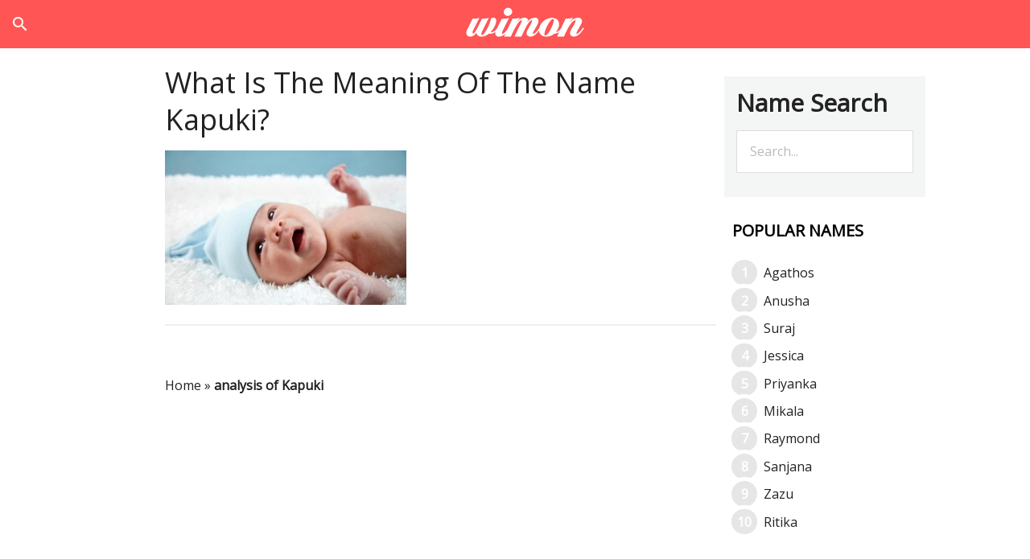

--- FILE ---
content_type: text/html; charset=utf-8
request_url: https://www.google.com/recaptcha/api2/aframe
body_size: 266
content:
<!DOCTYPE HTML><html><head><meta http-equiv="content-type" content="text/html; charset=UTF-8"></head><body><script nonce="nNrs8PA-VMEtYFiiFSNokA">/** Anti-fraud and anti-abuse applications only. See google.com/recaptcha */ try{var clients={'sodar':'https://pagead2.googlesyndication.com/pagead/sodar?'};window.addEventListener("message",function(a){try{if(a.source===window.parent){var b=JSON.parse(a.data);var c=clients[b['id']];if(c){var d=document.createElement('img');d.src=c+b['params']+'&rc='+(localStorage.getItem("rc::a")?sessionStorage.getItem("rc::b"):"");window.document.body.appendChild(d);sessionStorage.setItem("rc::e",parseInt(sessionStorage.getItem("rc::e")||0)+1);localStorage.setItem("rc::h",'1768847756337');}}}catch(b){}});window.parent.postMessage("_grecaptcha_ready", "*");}catch(b){}</script></body></html>

--- FILE ---
content_type: text/css
request_url: https://www.whatisthemeaningofname.com/wp-content/cache/autoptimize/css/autoptimize_77b6a36aa6a360d888e822f9aa9baa8b.css
body_size: 14324
content:
img:is([sizes=auto i],[sizes^="auto," i]){contain-intrinsic-size:3000px 1500px}
article,aside,details,figcaption,figure,footer,header,hgroup,main,nav,section,summary{display:block}audio,canvas,video{display:inline-block}audio:not([controls]){display:none;height:0}[hidden]{display:none}html{font-family:sans-serif;-ms-text-size-adjust:100%;-webkit-text-size-adjust:100%}body{margin:0}a:active,a:hover{outline:0}abbr[title]{border-bottom:1px dotted}b,strong{font-weight:600}dfn{font-style:italic}hr{-moz-box-sizing:content-box;box-sizing:content-box;height:0}mark{background:#ff0;color:#222}code,kbd,pre,samp{font-family:monospace,serif;font-size:1em}pre{white-space:pre-wrap}q{quotes:"\201C" "\201D" "\2018" "\2019"}small{font-size:80%}sub,sup{font-size:75%;line-height:0;position:relative;vertical-align:baseline}sup{top:-.5em}sub{bottom:-.25em}img{border:0}svg:not(:root){overflow:hidden}figure{margin:0}fieldset{border:1px solid silver;margin:0 2px;padding:.35em .625em .75em}legend{border:0;padding:0}button,input,select,textarea{font-family:inherit;font-size:100%;margin:0}button,input{line-height:normal}button,select{text-transform:none}button,html input[type=button],input[type=reset],input[type=submit]{-webkit-appearance:button;cursor:pointer}button[disabled],html input[disabled]{cursor:default}input[type=checkbox],input[type=radio]{box-sizing:border-box;padding:0}input[type=search]{-webkit-appearance:textfield}input[type=search]::-webkit-search-cancel-button,input[type=search]::-webkit-search-decoration{-webkit-appearance:none}button::-moz-focus-inner,input::-moz-focus-inner{border:0;padding:0}textarea{overflow:auto;vertical-align:top}*,input[type=search]{-webkit-box-sizing:border-box;-moz-box-sizing:border-box;box-sizing:border-box}.clearfix:before,.entry-content:before,.entry:before,.featured-content:before,.footer-widgets:before,.nav-primary:before,.nav-secondary:before,.pagination:before,.site-container:before,.site-footer:before,.site-header:before,.site-inner:before,.wrap:before{content:" ";display:table}.clearfix:after,.entry-content:after,.entry:after,.featured-content:after,.footer-widgets:after,.nav-primary:after,.nav-secondary:after,.pagination:after,.site-container:after,.site-footer:after,.site-header:after,.site-inner:after,.wrap:after{clear:both;content:" ";display:table}body{background-color:#fff;color:#222;font-family:'Open Sans',sans-serif;font-size:1em;line-height:1.75em;font-weight:400;position:relative}body.wimon-landing{background-color:#222}.button,a,button,input:focus,input[type=button],input[type=reset],input[type=submit],textarea:focus{-webkit-transition:all .1s ease-in-out;-moz-transition:all .1s ease-in-out;-ms-transition:all .1s ease-in-out;-o-transition:all .1s ease-in-out;transition:all .1s ease-in-out}::-moz-selection{background-color:#222;color:#fff}::selection{background-color:#222;color:#fff}a{background-color:inherit;color:#222;font-weight:400;text-decoration:none}a:hover{color:#e8554e}p{margin:0 0 24px;padding:0}strong{font-weight:700}ol,ul{margin:0;padding:0}blockquote,blockquote:before{color:#888}blockquote{margin:40px}blockquote:before{content:"\201C";display:block;font-size:30px;height:0;left:-20px;position:relative;top:-10px}cite{font-style:normal}h1,h2,h3,h4,h5,h6{color:#000;font-family:'Open Sans',sans-serif;font-weight:700;line-height:1.2;margin:0 0 16px}h1{font-size:36px}h2{font-size:30px}h3{font-size:24px}h4{font-size:20px}h5{font-size:18px}h6{font-size:16px}.wp-caption,embed,iframe,img,object,video{max-width:100%}img{height:auto}.featured-content img,.gallery img{width:auto}input,select,textarea{background-color:#fff;border:1px solid #ddd;color:#222;font-family:'Open Sans',sans-serif;font-size:14px;font-weight:300;padding:16px;width:100%;max-width:750px}input:focus,textarea:focus{border:1px solid #ccc;outline:0}input[type=checkbox],input[type=image],input[type=radio]{width:auto}::-moz-placeholder{color:#222;font-family:'Open Sans',sans-serif;opacity:1}::-webkit-input-placeholder{color:#222;font-family:'Open Sans',sans-serif}.button,.entry-content .button,button,input[type=button],input[type=reset],input[type=submit]{background-color:#222;border:none;color:#fff;cursor:pointer;font-family:'Open Sans',sans-serif;padding:16px 24px;text-transform:uppercase}.button:hover,.entry-content .button:hover,button:hover,input:hover[type=button],input:hover[type=reset],input:hover[type=submit]{color:#fff;background-color:#e8554e}.entry-content .button:hover{color:#fff}.button{display:inline-block}input[type=search]::-webkit-search-cancel-button,input[type=search]::-webkit-search-results-button{display:none}table{border-collapse:collapse;border-spacing:0;line-height:2;margin-bottom:40px;width:100%}tbody{border-bottom:1px solid #ddd}td,th{text-align:left}th{font-weight:700;text-transform:uppercase}td{border-top:1px solid #ddd;padding:6px 0}.site-inner,.wrap{margin:0 auto;max-width:1140px}.site-inner{clear:both;padding-top:20px}.wimon-home .site-inner{padding-bottom:10px}.wimon-landing .site-inner,.wimon-landing .wrap{max-width:800px}.wimon-landing .site-inner{padding-bottom:40px}.content-sidebar-sidebar .content-sidebar-wrap,.sidebar-content-sidebar .content-sidebar-wrap,.sidebar-sidebar-content .content-sidebar-wrap{width:945px}#recent-search-terms .widget-wrap a{color:#222;font-size:15px;font-family:'Open Sans'}.category .site-inner,.wrap,.tag .site-inner,.wrap,.archive .site-inner,.wrap,.error404 .site-inner,.wrap,.search .site-inner,.wrap,.isim-blog .site-inner,.wrap{margin:0 auto;max-width:1020px}.content-sidebar-sidebar .content-sidebar-wrap{float:left}.sidebar-content-sidebar .content-sidebar-wrap,.sidebar-sidebar-content .content-sidebar-wrap{float:right}.content{float:right;width:750px}.wimon-landing .content{background-color:#fff;padding:50px 60px 24px}.content-sidebar .content,.content-sidebar-sidebar .content,.sidebar-content-sidebar .content{float:left}.content-sidebar-sidebar .content,.sidebar-content-sidebar .content,.sidebar-sidebar-content .content{width:685px}.full-width-content .content{width:100%}.sidebar-primary{float:right;width:250px}.sidebar-content .sidebar-primary,.sidebar-sidebar-content .sidebar-primary{float:left}.sidebar-secondary{float:left;width:180px}.content-sidebar-sidebar .sidebar-secondary{float:right}.five-sixths,.four-sixths,.one-fourth,.one-half,.one-sixth,.one-third,.three-fourths,.three-sixths,.two-fourths,.two-sixths,.two-thirds{float:left;margin-left:2.564102564102564%}.one-half,.three-sixths,.two-fourths{width:48.717948717948715%}.one-third,.two-sixths{width:31.623931623931625%}.four-sixths,.two-thirds{width:65.81196581196582%}.one-fourth{width:23.076923076923077%}.three-fourths{width:74.35897435897436%}.one-sixth{width:14.52991452991453%}.five-sixths{width:82.90598290598291%}.first{clear:both;margin-left:0}.avatar{float:left}.alignleft .avatar{margin-right:24px}.alignright .avatar{margin-left:24px}.author-box .avatar{height:70px;margin-right:30px;width:70px}.comment .avatar{height:50px;margin:0 16px 24px 0;width:50px}.aligncenter,img.centered{display:block;margin:0 auto 24px}img.alignnone{margin-bottom:12px}.alignleft{float:left;text-align:left}.alignright{float:right;text-align:right}a.alignleft,a.alignright{max-width:100%}.wp-caption.alignleft,a.alignleft,img.alignleft{margin:0 24px 24px 0}.wp-caption.alignright,a.alignright,img.alignright{margin:0 0 24px 24px}.entry-content .wp-caption-text{font-size:14px;font-weight:700;margin:0;text-align:center}.widget_calendar table{width:100%}.widget_calendar td,.widget_calendar th{text-align:center}.breadcrumb{margin-bottom:10px}.archive-description,.author-box{margin-bottom:50px;padding:40px;background-color:#fffacd}.archive-description p:last-child,.author-box p:last-child,.search-results .archive-description h1{margin-bottom:0}.author-box-title{color:#222;font-family:PT Sans,sans-serif;font-size:16px;margin-bottom:4px}.author-box p{margin-bottom:0}.search-form{overflow:hidden}.entry-content .search-form{width:50%}.site-header .search-form{float:right;margin-top:24px}.footer-widgets .search-form input{border:none}.genesis-nav-menu .search-form input{background-color:#222;border:1px solid #222;color:#fff;text-transform:uppercase;width:180px}.genesis-nav-menu .search-form::-moz-placeholder{color:#fff}.genesis-nav-menu .search-form::-webkit-input-placeholder{color:#fff}.genesis-nav-menu .search-form input:focus{border:1px solid #fff}.search-form input[type=submit]{border:0;clip:rect(0,0,0,0);height:1px;margin:-1px;padding:0;position:absolute;width:1px}.entry-title{font-size:36px;line-height:1.3;margin:0;font-weight:900}.entry-title a,.sidebar .widget-title a{color:#222;font-weight:500}.entry-title a:hover{color:#e8554e}.widget-title{clear:both;font-size:21 px;color:#ad2525;text-transform:uppercase}.wimon-home .content .widget-title,.sidebar .widget-title{color:#fff;padding:10px}.sidebar .enews .widget-title{background:0 0;padding:0}.footer-widgets .widget-title{color:#fff}.archive-title{font-size:20px;margin-bottom:24px}.widget,.widget li{word-wrap:break-word}.widget li{list-style-type:none}.widget li li{border:none;margin:0 0 0 30px;padding-bottom:0}.widget ul>li:last-child{margin-bottom:0}.widget .genesis-nav-menu li li{margin:0;padding:0}.featured-content{clear:both;overflow:hidden}.home-middle .featured-content a,.home-top .featured-content a{position:relative}.featured-content .entry{margin-bottom:30px}.content .home-middle .featured-content .entry,.content .home-top .featured-content .entry{border:none;float:left;max-width:100%}.home-middle .featured-content .entry{width:360px}.content .home-bottom .featured-content .entry,.sidebar .featured-content .entry{border-bottom:2px solid #eee}.sidebar .featured-content .entry:last-child{border-bottom:none}.home-middle .featured-content .entry-content p:last-child,.home-top .featured-content .entry-content p:last-child,.sidebar .featured-content .entry:last-child{margin-bottom:0}.home-middle .featured-content .entry:nth-of-type(2n+1){clear:left;margin-right:30px}.featured-content .entry-title{border:none;font-size:24px;line-height:1.2}.sidebar .featured-content .entry-title{font-size:20px}.featured-content .entry-title a{border:none}.featured-content a.alignnone{display:inline-block;margin-bottom:20px;max-width:100%}.featured-content .entry-header .entry-meta{margin-bottom:10px}.js .content .home-middle a .entry-time,.js .content .home-top a .entry-time{background-color:#e8554e;bottom:24px;color:#fff;font-size:14px;font-weight:300;padding:5px 10px;position:absolute;right:0}.js .home-middle a.alignleft,.js .home-top a.alignleft{margin:0 24px 24px 0}.js .home-middle a.alignright,.js .home-top a.alignright{margin:0 0 24px 24px}.js .home-middle a.alignleft img,.js .home-middle a.alignright img,.js .home-top a.alignleft img,.js .home-top a.alignright img{margin:0}.home-middle a.more-link,.home-top a.more-link{background-color:#eee;clear:both;color:#222;display:block;font-size:14px;margin-top:20px;padding:8px 10px;text-align:center}.home-middle a.more-link:hover,.home-top a.more-link:hover{background-color:#e8554e;color:#fff}.featured-content ul{clear:both;margin-bottom:30px}.featured-content li{list-style-type:none}.enews-widget{background-color:#222;color:#aaa;padding:40px}.enews form+p{margin-top:24px}.enews-widget .widget-title{color:#fff}.enews-widget input{margin-bottom:16px}.enews-widget input:focus{border:1px solid #ddd}.enews-widget input[type=submit]{background-color:#e8554e;color:#fff;margin:0;width:100%}.enews-widget input:hover[type=submit]{background-color:#fff;color:#222}.latest-tweets ul li{margin-bottom:16px}div.gform_wrapper .ginput_complex label,div.gform_wrapper input[type=email],div.gform_wrapper input[type=text],div.gform_wrapper textarea{font-size:16px;padding:16px}div.gform_wrapper .ginput_complex label{padding:0}div.gform_wrapper form li,div.gform_wrapper li{margin:16px 0 0}div.gform_wrapper .gform_footer input[type=submit]{font-size:14px}img#wpstats{display:none}.sidebar .simple-social-icons ul li{margin:0 2px 4px!important}.primary-nav .site-header{padding-top:0;background-color:#f55}.header-image .title-area{padding:0}.site-title{font-family:'Open Sans',sans-serif;margin-bottom:0}.site-title a,.site-title a:hover{color:#222}.site-description{display:block;height:0;margin-bottom:0;text-indent:-9999px}.header-full-width .site-title,.header-full-width .title-area{width:100%}.header-image .site-description,.header-image .site-title a{display:block;height:0;margin-bottom:0;text-indent:-9999px}.header-image .site-header .wrap{padding:0;text-align:center}.header-image .site-title a{display:block;min-height:50px;text-indent:-9999px;width:100%;margin:5px 0;position:relative;z-index:999}.site-header .widget-area{float:right;text-align:right;width:728px}.header-image .site-header .title-area{width:175px}.header-image .site-header .title-area,.header-image .site-header .widget-area{padding:0;display:inline-block}.site-header .widget-area p{margin-bottom:0}.genesis-nav-menu{clear:both;color:#222;font-family:'Open Sans',sans-serif;font-size:14px;font-weight:400;line-height:1;text-transform:uppercase;width:100%;text-align:center}.genesis-nav-menu .menu-item{display:inline-block;text-align:left}.genesis-nav-menu a{border:none;color:#222;display:block;padding:10px 20px;position:relative}.genesis-nav-menu .current-menu-item>a,.genesis-nav-menu .sub-menu .current-menu-item>a:hover,.genesis-nav-menu a:hover{color:navy}.genesis-nav-menu .sub-menu{left:-9999px;opacity:0;position:absolute;-webkit-transition:opacity .4s ease-in-out;-moz-transition:opacity .4s ease-in-out;-ms-transition:opacity .4s ease-in-out;-o-transition:opacity .4s ease-in-out;transition:opacity .4s ease-in-out;width:190px;z-index:99}.genesis-nav-menu .sub-menu a{background-color:#fff;border:1px solid #222;border-top:none;font-size:12px;padding:20px;position:relative;text-transform:none;width:190px}.genesis-nav-menu .sub-menu .sub-menu{margin:-53px 0 0 189px}.genesis-nav-menu .menu-item:hover{position:static}.genesis-nav-menu .menu-item:hover>.sub-menu{left:auto;opacity:1}.genesis-nav-menu>.first>a{padding-left:0}.genesis-nav-menu>.last>a{padding-right:0}.genesis-nav-menu>.right{color:#fff;display:inline-block;float:right;list-style-type:none;padding:25px 0;text-transform:uppercase}.genesis-nav-menu>.right>a{display:inline;padding:0}.genesis-nav-menu>.rss>a{margin-left:48px}.genesis-nav-menu>.search{padding:7px 0 0}.site-header .sub-menu{border-top:1px solid #222}.site-header .sub-menu .sub-menu{margin-top:-54px}.nav-primary{background-color:#ad2525;width:100%;z-index:999}.admin-bar .nav-primary{top:32px}.nav-primary a{color:#fff}.nav-primary .genesis-nav-menu .current-menu-item>a,.nav-primary .sub-menu a:hover,.nav-primary a:hover{color:#e8554e}.nav-primary .genesis-nav-menu .sub-menu a{background-color:#ad2525;border:1px solid #fff;border-top:none}.nav-secondary .wrap{border-bottom:1px solid #222}#responsive-menu-icon{cursor:pointer;display:none;padding:10px 0}#responsive-menu-icon:before{-webkit-font-smoothing:antialiased;color:#fff;content:"\e00e";font-family:Icon;font-size:16px;font-style:normal;font-variant:normal;font-weight:400;line-height:1;margin:0 auto;speak:none;text-align:center;text-transform:none}.entry{margin-bottom:60px}.archive .content .entry,.home .content .entry,.page-template-page_blog-php .content .entry{border-bottom:2px solid #eee}.page .site-inner{max-width:1000px}.entry-content a{color:#e8554e}.entry-content a:hover{color:#222}.entry-content .attachment a,.entry-content .gallery a{border:none}.entry-content ol,.entry-content p,.entry-content ul,.quote-caption{margin-bottom:15px}.entry-content ol,.entry-content ul{margin-left:10px}.entry-content ol>li{list-style-type:decimal}.entry-content ol ol,.entry-content ul ul{margin-bottom:0}.entry-meta{font-size:14px}.entry-header .entry-meta{margin-bottom:0}.entry-comments-link:before{content:"\2014";margin:0 6px 0 2px}.entry-categories,.entry-tags{display:block}.after-entry{border-bottom:1px solid #222;border-top:2px solid #222;margin-top:40px;padding:30px 0}.after-entry p:last-child{margin-bottom:0}.after-entry .widget{margin-bottom:30px}.after-entry .widget:last-child{margin-bottom:0}.archive-pagination,.entry-pagination{font-size:14px;margin:40px 0}.archive-pagination li{display:inline}.archive-pagination li a{background-color:#222;color:#fff;cursor:pointer;display:inline-block;padding:8px 12px}.archive-pagination li a:hover,.archive-pagination li.active a{background-color:#e8554e}.entry-pagination a{border-bottom:1px solid #ddd}.comment-respond,.entry-comments,.entry-pings{background-color:#fff;margin-bottom:50px}.comment-content{clear:both;word-break:break-word}.entry-comments .comment-author{margin-bottom:0}.comment-respond input[type=email],.comment-respond input[type=text],.comment-respond input[type=url]{width:50%}.comment-respond label{display:block;margin-right:12px}.comment-list li,.ping-list li{list-style-type:none}.comment-list li{margin-top:24px;padding:32px}.comment-list li li{margin-right:-32px}li.comment{background-color:#f5f5f5;border:2px solid #fff;border-right:none}.entry-pings .reply{display:none}.form-allowed-tags{background-color:#f5f5f5;font-size:14px;padding:24px}.sidebar p:last-child,.sidebar ul>li:last-child{margin-bottom:0}.sidebar .featured-content p:last-child{margin-bottom:24px}.sidebar li{margin-bottom:6px}.sidebar .tagcloud a,.sidebar .tagcloud a:visited{background-color:#eee;color:#222;cursor:pointer;display:inline-block;margin:0 5px 5px 0;padding:5px 10px}.sidebar .tagcloud a:hover{background-color:#e8554e;color:#fff}.footer-widgets{background-color:#ad2525;color:#fff;clear:both;font-size:14px;padding:10px 0}.footer-widgets-1,.footer-widgets-2,.footer-widgets-3{width:360px}.footer-widgets-1{margin-right:30px}.footer-widgets-1,.footer-widgets-2{float:left}.footer-widgets-3{float:right}.footer-widgets a{color:#fff;font-weight:300}.footer-widgets a:hover{color:#ccc}.footer-widgets p:last-child{margin-bottom:0}.footer-widgets .widget{margin-bottom:40px}.footer-widgets li{margin-bottom:20px}.footer-widgets .enews-widget{padding:0}.footer-widgets .button,.footer-widgets button,.footer-widgets input[type=button],.footer-widgets input[type=reset],.footer-widgets input[type=submit]{background-color:#eee;color:#222}.footer-widgets .button:hover,.footer-widgets button:hover,.footer-widgets input[type=button]:hover,.footer-widgets input[type=reset]:hover,.footer-widgets input[type=submit]:hover{background-color:#fff;color:#222}.site-footer{background-color:#ad2525;font-family:'Open Sans',sans-serif;font-size:14px;text-align:center}.site-footer,.site-footer a{color:#fff}.site-footer a:hover{color:#fff}.site-footer p{margin-bottom:0}.wimon-blue .home-middle a.more-link,.wimon-blue .home-top a.more-link,.wimon-blue .site-title a:hover,.wimon-blue a.more-link:hover,.wimon-green .home-middle a.more-link,.wimon-green .home-top a.more-link,.wimon-green .site-title a:hover,.wimon-green a.more-link:hover,.wimon-orange .home-middle a.more-link,.wimon-orange .home-top a.more-link,.wimon-orange .site-title a:hover,.wimon-orange a.more-link:hover{color:#222}.wimon-blue .archive-pagination li a:hover,.wimon-blue .footer-widgets a:hover,.wimon-blue .home-middle a.more-link:hover,.wimon-blue .home-top a.more-link:hover,.wimon-blue .site-footer a:hover,.wimon-green .archive-pagination li a:hover,.wimon-green .footer-widgets a:hover,.wimon-green .home-middle a.more-link:hover,.wimon-green .home-top a.more-link:hover,.wimon-green .site-footer a:hover,.wimon-orange .archive-pagination li a:hover,.wimon-orange .footer-widgets a:hover,.wimon-orange .home-middle a.more-link:hover,.wimon-orange .home-top a.more-link:hover,.wimon-orange .site-footer a:hover{color:#fff}.wimon-blue .enews-widget input:hover[type=submit],.wimon-green .enews-widget input:hover[type=submit],.wimon-orange .enews-widget input:hover[type=submit]{background-color:#fff}.wimon-blue .footer-widgets a:hover,.wimon-green .footer-widgets a:hover,.wimon-orange .footer-widgets a:hover{color:#ccc}.wimon-blue .entry-content a,.wimon-blue .entry-title a:hover,.wimon-blue .genesis-nav-menu .current-menu-item>a,.wimon-blue .genesis-nav-menu .sub-menu .current-menu-item>a:hover,.wimon-blue .genesis-nav-menu a:hover,.wimon-blue .nav-primary .genesis-nav-menu .current-menu-item>a,.wimon-blue .nav-primary .sub-menu a:hover,.wimon-blue .nav-primary a:hover,.wimon-blue a:hover{color:#deb887}.js.wimon-blue .content .home-middle a .entry-time,.js.wimon-blue .content .home-top a .entry-time,.wimon-blue .archive-pagination li a:hover,.wimon-blue .archive-pagination li.active a,.wimon-blue .button:hover,.wimon-blue .enews-widget input[type=submit],.wimon-blue .entry-content .button:hover,.wimon-blue .home-middle a.more-link:hover,.wimon-blue .home-top a.more-link:hover,.wimon-blue .sidebar .tagcloud a:hover,.wimon-blue button:hover,.wimon-blue input:hover[type=button],.wimon-blue input:hover[type=reset],.wimon-blue input:hover[type=submit]{background-color:#f55}.wimon-blue .button:hover{color:#fff}.wimon-green .entry-content a,.wimon-green .entry-title a:hover,.wimon-green .genesis-nav-menu .current-menu-item>a,.wimon-green .genesis-nav-menu .sub-menu .current-menu-item>a:hover,.wimon-green .genesis-nav-menu a:hover,.wimon-green .nav-primary .genesis-nav-menu .current-menu-item>a,.wimon-green .nav-primary .sub-menu a:hover,.wimon-green .nav-primary a:hover,.wimon-green a:hover{color:#3fbd85}.js.wimon-green .content .home-middle a .entry-time,.js.wimon-green .content .home-top a .entry-time,.wimon-green .archive-pagination li a:hover,.wimon-green .archive-pagination li.active a,.wimon-green .button:hover,.wimon-green .enews-widget input[type=submit],.wimon-green .entry-content .button:hover,.wimon-green .home-middle a.more-link:hover,.wimon-green .home-top a.more-link:hover,.wimon-green .sidebar .tagcloud a:hover,.wimon-green button:hover,.wimon-green input:hover[type=button],.wimon-green input:hover[type=reset],.wimon-green input:hover[type=submit]{background-color:#3fbd85}.wimon-green .button:hover{color:#fff}.wimon-orange .entry-content a,.wimon-orange .entry-title a:hover,.wimon-orange .genesis-nav-menu .current-menu-item>a,.wimon-orange .genesis-nav-menu .sub-menu .current-menu-item>a:hover,.wimon-orange .genesis-nav-menu a:hover,.wimon-orange .nav-primary .genesis-nav-menu .current-menu-item>a,.wimon-orange .nav-primary .sub-menu a:hover,.wimon-orange .nav-primary a:hover,.wimon-orange a:hover{color:#f2a561}.js.wimon-orange .content .home-middle a .entry-time,.js.wimon-orange .content .home-top a .entry-time,.wimon-orange .archive-pagination li a:hover,.wimon-orange .archive-pagination li.active a,.wimon-orange .button:hover,.wimon-orange .enews-widget input[type=submit],.wimon-orange .entry-content .button:hover,.wimon-orange .home-middle a.more-link:hover,.wimon-orange .home-top a.more-link:hover,.wimon-orange .sidebar .tagcloud a:hover,.wimon-orange button:hover,.wimon-orange input:hover[type=button],.wimon-orange input:hover[type=reset],.wimon-orange input:hover[type=submit]{background-color:#f2a561}.wimon-orange .button:hover{color:#fff}#kader_sayisi_tablo{font-family:"Lucida Sans Unicode","Lucida Grande",Sans-Serif;font-size:12px;width:480px;text-align:left;border-collapse:collapse;margin:20px}#kader_sayisi_tablo th{font-size:14px;font-weight:400;color:#039;padding:12px 15px}#kader_sayisi_tablo td{color:#669;border-top:1px solid #e8edff;padding:10px 15px}.oce-first{background:#d0dafd;border-right:10px solid transparent;border-left:10px solid transparent}#kader_sayisi_tablo tr:hover td{color:#339;background:#eff2ff}p.arapca,p.cince{background-color:#fffacd;font-size:30px;color:#d2691e;padding:15px}.site-title{line-height:55px;font-size:38px}.site-title a,.site-title a:hover{font-weight:400}.title-area{padding-top:0}.genesis-nav-menu a{font-weight:700}.entry-content h1,h2,h3,h4,h5,h6{color:#222;font-family:'Open Sans',sans-serif;font-weight:700;line-height:1.2}.entry-content .headline2{color:#000;padding:5px 0;position:relative;font-size:28px;clear:both;margin-top:20px;border-left:6px solid #f55;padding-left:10px}#toc_container .toc_title a{color:wheat;font-size:13px}span.toc_toggle{float:right;margin-left:15px}.arama_ust .headline2:after{border-top-color:#fffacd;border-right-color:transparent;bottom:-13px;left:26px}.site-header .wrap{padding:20px 0 10px}.entry-content .toc_list{font-size:15px}.entry-content .toc_title{margin-bottom:5px;background-color:#f55;color:#fff;padding:3px 0 3px 10px}.toc_list li{float:left;width:50%;padding:3px 0}ul.toc_list li a{color:#222 !important}.entry-content ul>li{list-style-type:none}.toc_title i.material-icons{padding-right:15px;top:6px;position:relative}#toc_container{display:block;margin-bottom:15px;overflow:hidden;padding:0;clear:both;font-family:'Open Sans'}.ui-autocomplete{z-index:30!important}.entry-content .arama .search-form{width:90%}.arama_ust{margin:15px 0;background-color:#f4f5f5;padding:15px}.arama{margin-bottom:15px}.arama input{background-color:#fff;border:1px solid #ddd;color:#222;font-family:'Open Sans',sans-serif;font-size:14px;font-weight:300;padding:16px;width:100%}.isim_anlami{background:#fffacd;padding:15px 10px;border-radius:5px;border:1px solid #eee}.isim_anlami i.material-icons{position:relative;top:3px;margin-right:5px;float:left}.isim_anlami strong{display:block}.anasayfa_arama{width:555px;text-align:center;margin:0 auto;border:1px solid #fff;background-color:#fff;padding-left:5px}.anasayfa_arama input.ui-autocomplete-input{position:relative;padding:10px;background-color:transparent;border:none;width:515px;font-size:16px;font-family:'Open Sans';color:#bbb;padding-left:5px !important}.footer-widgets li:after{content:' / '}.widget ul>li:last-child:after{content:''}*::-webkit-input-placeholder{font-size:16px;font-family:'Open Sans';color:#bbb}*:-moz-placeholder{font-size:16px;font-family:'Open Sans';color:#bbb}*::-moz-placeholder{font-size:16px;font-family:'Open Sans';color:#bbb}*:-ms-input-placeholder{font-size:16px;font-family:'Open Sans';color:#bbb}.anasayfa_arama:before{content:'\E8B6';font-family:'Material Icons';color:#bbb;top:8px;position:relative;font-size:28px}.anasayfa_arama .search-form{width:90%;display:inline-block}.anasayfa_ust{background-color:#844e28;width:100%;text-align:center;padding:30px 10px;background-image:url(https://www.whatisthemeaningofname.com/wp-content/themes/wimon/images/isim-arkaplan.jpg)}.anasayfa_orta{width:100%;text-align:center}.widget-wrap ol.most-commented{margin-left:25px}.anasayfa_harfler{margin:25px auto;width:750px;border-bottom:5px solid #eee;padding-bottom:20px}.anasayfa_harfler a{font-size:18px;font-weight:300;padding-left:10px}.anasayfa_orta h1,.anasayfa_orta h2{font-weight:300}.hosgeldiniz{margin:25px auto;width:750px;border-bottom:5px solid #eee}.hosgeldiniz div{width:32%;display:inline-block;text-align:initial;min-height:230px}.hosgeldiniz ol{text-align:initial}.hosgeldiniz ol li{width:40%;float:left;list-style-position:inside}.hosgeldiniz h2{color:#000;font-size:21px}.hosgeldiniz ol{list-style-type:none;margin:0;padding:0}.hosgeldiniz li{font:200 20px/1.5 'Open Sans',Verdana,sans-serif}.hosgeldiniz li:last-child{border:none}.hosgeldiniz li a{text-decoration:none;color:#000;-webkit-transition:font-size .3s ease,background-color .3s ease;-moz-transition:font-size .3s ease,background-color .3s ease;-o-transition:font-size .3s ease,background-color .3s ease;-ms-transition:font-size .3s ease,background-color .3s ease;transition:font-size .3s ease,background-color .3s ease;display:block}.hosgeldiniz li a:hover{font-size:30px;color:#f55}.populer_isimler{min-height:250px;float:left}.rastgele_isimler{float:right}.widget-wrap ol.most-commented{counter-reset:li;list-style:none;*list-style:decimal;font:16px 'Open Sans','lucida sans';padding:0;margin-bottom:4em}.textwidget .most-commented ol ol{margin:0 0 0 2em}.textwidget .most-commented a{position:relative;display:block;padding:.2em .4em .2em 1.5em;background:#fff;color:#222;text-decoration:none;-moz-border-radius:.3em;-webkit-border-radius:.3em;border-radius:.3em}.textwidget .most-commented a:hover{background:#e6e6e6;text-decoration:none}.textwidget .most-commented a:before{content:counter(li);counter-increment:li;position:absolute;left:-1.3em;top:50%;margin-top:-1.3em;background:#e6e6e6;height:2em;width:2em;line-height:2em;border:.3em solid #fff;text-align:center;font-weight:700;-moz-border-radius:2em;-webkit-border-radius:2em;border-radius:2em;color:#fff}.gez_butonlari{margin:0 auto;clear:both;display:inline-table}a.gez_butonlari-erkek{margin-right:25px}a.gez_butonlari-kadin{margin-right:25px}.gez_butonlari a{float:left;font-size:18px;font-weight:700px}.gez_butonlari a span{display:inline-block;color:#fff;font-size:61px;line-height:61px;background-color:#f55;width:70px;height:70px;font-weight:900;border-radius:50%;transition:background-color .3s}.gez_butonlari a span:hover{background-color:#ad2525}.gez_butonlari a:hover{color:#222}.gez_butonlari a div{margin-top:5px;color:#fff}.anasayfa_ust .veya:after,.anasayfa_ust .veya:before{content:'';width:40%;display:inline-block;background-color:#fff;height:1px;vertical-align:middle}#cinsiyete_gore h2{margin-bottom:20px}.veya{width:400px;text-align:center;color:#fff;margin:15px auto;font-size:21px;font-weight:300;font-family:'Open Sans'}.veya span{padding:0 10px}.anasayfa_ust h2{font-size:1.8em;font-weight:300;color:#fff}.anasayfa_logo{margin-bottom:25px;width:100%}.header_reklam{margin-left:210px;margin-bottom:15px}.wimon-home .content .widget-title,.sidebar .widget-title{color:#000}.reklam_yazi_sol{float:left;margin:0 15px 15px 0}.isim_bilgileri p{margin-bottom:5px}.bilgiler{color:#000;font-weight:600;font-size:21px;font-family:'Open Sans';margin-bottom:5px;display:block}.sidebar .widget{margin-bottom:20px}.entry-header{margin-bottom:15px}.icerik_kelimeler{clear:both;margin:10px 0}.fb_resmi{width:100%;height:315px;margin:10px 0 15px}.loading{width:100%;height:315px;background:#fff url(https://www.ismininanlaminedirx.com/wp-content/themes/wimon/images/loading.gif) center center no-repeat}.buyuk_link{font-size:18px;background-color:#fffacd;padding:10px;width:100%;font-weight:600;text-decoration:underline;display:block;text-align:center}.sc-btn{display:inline-block;position:relative;margin:0 .25em .5em 0;padding:0;color:#fff!important;font-family:"Helvetica Neue",Helvetica,sans-serif;font-size:14px;font-weight:400;line-height:1em;text-decoration:none;text-shadow:rgba(0,0,0,.3) 0 -.1em 0;border:0;border-radius:.4em;-webkit-border-radius:.4em;-moz-border-radius:.4em;-ms-border-radius:.4em;-o-border-radius:.4em;background-color:#1a1a1a;background-image:-webkit-linear-gradient(top,#595959,#1a1a1a 100%);background-image:-moz-linear-gradient(top,#595959,#1a1a1a);background-image:-ms-linear-gradient(top,#595959,#1a1a1a);background-image:-o-linear-gradient(top,#595959,#1a1a1a);background-image:linear-gradient(top,#595959,#1a1a1a);box-shadow:inset rgba(0,0,0,.1) 0 -.15em 0,inset rgba(255,255,255,.2) 0 .15em 0,rgba(0,0,0,.3) 0 .1em .3em;text-align:center;background-repeat:no-repeat;-webkit-transition:background-position .1s ease-in-out;-webkit-appearance:none;cursor:pointer;overflow:hidden}.sc-btn:hover{color:#fff}.sc-btn:active{box-shadow:rgba(255,255,255,.2) 0 .1em 0,inset rgba(0,0,0,.3) 0 .25em 1em}.sc-icon,.sc-text{display:block;float:left}.sc-icon{margin:0 -.4em 0 0;padding:.6em .8em .5em;border-right:rgba(255,255,255,.1) .1em solid;box-shadow:inset rgba(0,0,0,.1) -.1em 0 0}.sc-text{padding:.95em 1em .85em;font-size:1.15em;text-align:center}svg{width:1.8em;height:1.8em;fill:#fff}.sc-block{display:block}.sc--big{font-size:24px}.sc--small{font-size:12px}.sc--tiny{font-size:9px}.sc--tiny .sc-text{padding:.85em .75em .5em;text-shadow:rgba(0,0,0,.3) 0 -1px 0}.sc--tiny .sc-icon{padding:.5em .75em;border-right:rgba(255,255,255,.1) 1px solid;box-shadow:inset rgba(0,0,0,.1) -1px 0 0}.sc--short .sc-icon{padding:.4em .9em .35em}.sc--short .sc-text{padding:.75em 1em}.sc--tall{font-size:1.15em}.sc--tall .sc-icon{padding:1em .9em .85em}.sc--tall .sc-text{padding:1.25em 1em 1em}.sc--round{border-radius:5em;-webkit-border-radius:5em;-moz-border-radius:5em;-ms-border-radius:5em;-o-border-radius:5em}.sc--round .sc-icon{padding:.7em .8em .5em 1em}.sc--flat{box-shadow:none;background-image:none!important}.sc--flat .sc-icon{border-color:transparent}.sc--flat:active{box-shadow:inset rgba(0,0,0,.3) 0 .15em .25em}.sc--shine{box-shadow:inset rgba(0,0,0,.1) 0 -.15em 0,inset rgba(255,255,255,.1) 0 .15em 0,rgba(0,0,0,.3) 0 .1em .3em,inset rgba(255,255,255,.15) 0 2.5em 0 -1em}.sc--shine:active{box-shadow:rgba(255,255,255,.2) 0 .1em 0,inset rgba(0,0,0,.3) 0 .25em 1em,inset rgba(255,255,255,.1) 0 2.5em 0 -1em}.sc--shine:after,.sc--shine:before{content:"";display:block;position:absolute;width:100%;height:.1em}.sc--shine:before{top:0;background-image:-webkit-linear-gradient(left,rgba(255,255,255,0) 0,rgba(255,255,255,.3) 20%,rgba(255,255,255,0) 100%);background-image:-moz-linear-gradient(left,rgba(255,255,255,0) 0,rgba(255,255,255,.3) 20%,rgba(255,255,255,0) 100%);background-image:-o-linear-gradient(left,rgba(255,255,255,0) 0,rgba(255,255,255,.3) 20%,rgba(255,255,255,0) 100%);background-image:-ms-linear-gradient(left,rgba(255,255,255,0) 0,rgba(255,255,255,.3) 20%,rgba(255,255,255,0) 100%);background-image:linear-gradient(left,rgba(255,255,255,0) 0,rgba(255,255,255,.3) 20%,rgba(255,255,255,0) 100%)}.sc--shine:after{bottom:.05em;background-image:-webkit-linear-gradient(left,rgba(255,255,255,0) 0,rgba(255,255,255,.1) 80%,rgba(255,255,255,0) 100%);background-image:-moz-linear-gradient(left,rgba(255,255,255,0) 0,rgba(255,255,255,.1) 80%,rgba(255,255,255,0) 100%);background-image:-o-linear-gradient(left,rgba(255,255,255,0) 0,rgba(255,255,255,.1) 80%,rgba(255,255,255,0) 100%);background-image:-ms-linear-gradient(left,rgba(255,255,255,0) 0,rgba(255,255,255,.1) 80%,rgba(255,255,255,0) 100%);background-image:linear-gradient(left,rgba(255,255,255,0) 0,rgba(255,255,255,.1) 80%,rgba(255,255,255,0) 100%)}.sc--shine:active:after,.sc--shine:active:before{opacity:.5}.sc--default{color:#222;text-shadow:rgba(255,255,255,.4) 0 .1em 0;background-color:#ebebeb;background-image:-webkit-linear-gradient(top,#fff,#ebebeb 100%);background-image:-moz-linear-gradient(top,#fff,#ebebeb);background-image:-ms-linear-gradient(top,#fff,#ebebeb);background-image:-o-linear-gradient(top,#fff,#ebebeb);background-image:linear-gradient(top,#fff,#ebebeb)}.sc--default svg{fill:#222}.sc--default:hover{color:#222;background-image:-webkit-linear-gradient(top,#fff,#d2d2d2 90%);background-image:-moz-linear-gradient(top,#fff,#d2d2d2);background-image:-ms-linear-gradient(top,#fff,#d2d2d2);background-image:-o-linear-gradient(top,#fff,#d2d2d2);background-image:linear-gradient(top,#fff,#d2d2d2);background-color:#fdfdfd}.sc--default:active{background-color:#dfdfdf;background-image:-webkit-linear-gradient(top,#fff,#dfdfdf 100%);background-image:-moz-linear-gradient(top,#fff,#dfdfdf);background-image:-ms-linear-gradient(top,#fff,#dfdfdf);background-image:-o-linear-gradient(top,#fff,#dfdfdf);background-image:linear-gradient(top,#fff,#dfdfdf)}.sc--facebook{background-color:#33477a;background-image:-webkit-linear-gradient(top,#5975ba,#33477a 100%);background-image:-moz-linear-gradient(top,#5975ba,#33477a);background-image:-ms-linear-gradient(top,#5975ba,#33477a);background-image:-o-linear-gradient(top,#5975ba,#33477a);background-image:linear-gradient(top,#5975ba,#33477a)}.sc--facebook:hover{background-image:-webkit-linear-gradient(top,#6b84c1,#304373 90%);background-image:-moz-linear-gradient(top,#6b84c1,#304373);background-image:-ms-linear-gradient(top,#6b84c1,#304373);background-image:-o-linear-gradient(top,#6b84c1,#304373);background-image:linear-gradient(top,#6b84c1,#304373);background-color:#4560a5}.sc--facebook:active{background-color:#33477a;background-image:-webkit-linear-gradient(top,#4a66b0,#33477a 100%);background-image:-moz-linear-gradient(top,#4a66b0,#33477a);background-image:-ms-linear-gradient(top,#4a66b0,#33477a);background-image:-o-linear-gradient(top,#4a66b0,#33477a);background-image:linear-gradient(top,#4a66b0,#33477a)}.sc--twitter{background-color:#108ac1;background-image:-webkit-linear-gradient(top,#47bbf0,#108ac1 100%);background-image:-moz-linear-gradient(top,#47bbf0,#108ac1);background-image:-ms-linear-gradient(top,#47bbf0,#108ac1);background-image:-o-linear-gradient(top,#47bbf0,#108ac1);background-image:linear-gradient(top,#47bbf0,#108ac1)}.sc--twitter:hover{background-image:-webkit-linear-gradient(top,#76cdf4,#0f83b8 90%);background-image:-moz-linear-gradient(top,#76cdf4,#0f83b8);background-image:-ms-linear-gradient(top,#76cdf4,#0f83b8);background-image:-o-linear-gradient(top,#76cdf4,#0f83b8);background-image:linear-gradient(top,#76cdf4,#0f83b8);background-color:#21aded}.sc--twitter:active{background-color:#108ac1;background-image:-webkit-linear-gradient(top,#30b3ee,#108ac1 100%);background-image:-moz-linear-gradient(top,#30b3ee,#108ac1);background-image:-ms-linear-gradient(top,#30b3ee,#108ac1);background-image:-o-linear-gradient(top,#30b3ee,#108ac1);background-image:linear-gradient(top,#30b3ee,#108ac1)}a.ozel_link{font-family:'Open Sans' Arial,sans-serif;border:solid #eee;border-width:1px 0;font-size:18px;color:#ad2525 !important;padding:5px 0;width:100%;display:inline-block;font-weight:600 !important;text-align:center}.wimon-blue .entry-content a{color:#0090d3;font-weight:500}.wimon-blue .entry-content a:hover{text-decoration:underline}*::selection{background:#ffb7b7}.link_reklam{margin:10px 0}.yatay_adsense{margin:0 0 20px}.reklam_label{font-size:11px;font-style:oblique;margin-bottom:5px}.code-block{padding:5px 0}.header-logo-yani{float:right;padding-top:10px}.title-area{padding:0;width:380px}.responsive_ad{display:block;width:336px;height:280px !important;float:left;margin:0 15px 15px 0}@media(max-width:600px){.responsive_ad{display:none}}.responsive_link{display:none}@media(max-width:600px){.responsive_link{display:block;width:210px;height:90px !important;margin:5px 15px 15px 0}}.responsive_ad_orta{display:none}@media(max-width:600px){.responsive_ad_orta{display:block;width:336px;height:280px !important;float:left;margin:0 15px 15px 0}}.responsive_link_orta{display:block;width:210px;height:90px !important;margin:5px 15px 15px 0}@media(max-width:600px){.responsive_link_orta{display:none}}.mob_ad{margin:22px 0}.mob_ad_ust{margin:0 0 10px}.mas_ad_ust{margin:12px 0 0}.mob_ad_title{font-size:14px;font-style:italic;margin-bottom:5px;display:block}.mob_ad_title:before{content:'--- '}.mob_ad_title:after{content:'--- '}#navtoc .material-icons{float:left;position:relative;top:3px;padding-right:5px;font-size:16px;color:grey}#navtoc .widget__title{display:block;font-weight:600;font-size:16px;color:#17181a;margin:0 0 15px}#navtoc ol{list-style:none;margin:0;padding:0}#navtoc ol li{margin:0 0 5px;border:none;padding-bottom:0}#navtoc ol li:last-child{margin-bottom:0}#navtoc ol li.active>a{-moz-transition:background .2s ease-in-out;-o-transition:background .2s ease-in-out;-webkit-transition:background .2s ease-in-out;-ms-transition:background .2s ease-in-out;transition:background .2s ease-in-out;color:#fff}#navtoc ol li a{-webkit-border-radius:3px;-moz-border-radius:3px;-ms-border-radius:3px;border-radius:3px;display:block;color:inherit;padding:10px;text-decoration:none;font-weight:500;font-family:'Open Sans'}#navtoc ol li a:hover{background:#e7e9e9}#navtoc ol li ol{-moz-transition:all .5s ease-in-out;-o-transition:all .5s ease-in-out;-webkit-transition:all .5s ease-in-out;-ms-transition:all .5s ease-in-out;transition:all .5s ease-in-out;margin:5px 0 0 10px;font-size:14px}.hkb_widget_exit .hkb_widget_exit__content{margin:0 0 12px}.hkb_widget_exit .hkb_widget_exit__btn{display:inline-block;text-decoration:none;color:#fff;font-size:13px;font-weight:600;text-transform:uppercase;padding:12px 18px;line-height:1;border-radius:99px;transition:background .3s ease-in-out}.sidebar-secondary .affix{position:fixed;top:20px;width:180px}.nav-primary.affix{top:0}#navtoc ol li.active ol{opacity:1;max-height:9999px;visibility:visible}#navtoc ol li ol{opacity:0;max-height:0;visibility:hidden;overflow:hidden}#navtoc ol li.active>a{background:#f55}#navtoc ol li.active .material-icons{color:#fff}.cd-top{display:inline-block;height:40px;width:40px;position:fixed;bottom:100px;right:10px;z-index:10;box-shadow:0 0 10px rgba(0,0,0,.05);overflow:hidden;text-indent:100%;white-space:nowrap;background:rgba(255,85,85,.8) url([data-uri]) no-repeat center 50%;visibility:hidden;opacity:0;-webkit-transition:opacity .3s 0s,visibility 0s .3s;-moz-transition:opacity .3s 0s,visibility 0s .3s;transition:opacity .3s 0s,visibility 0s .3s}.cd-top.cd-is-visible,.cd-top.cd-fade-out,.no-touch .cd-top:hover{-webkit-transition:opacity .3s 0s,visibility 0s 0s;-moz-transition:opacity .3s 0s,visibility 0s 0s;transition:opacity .3s 0s,visibility 0s 0s}.cd-top.cd-is-visible{visibility:visible;opacity:1}.cd-top.cd-fade-out{opacity:.5}.no-touch .cd-top:hover{background-color:#e86256;opacity:1}@media only screen and (min-width:768px){.cd-top{right:20px;bottom:20px}}@media only screen and (min-width:1024px){.cd-top{height:60px;width:60px;right:30px;bottom:30px}}.footer-widgets-1,.footer-widgets-2,.footer-widgets-3{width:50%}.footer-widgets li{margin-bottom:0;display:inline-block}.footer-widgets-1,.footer-widgets-2{float:left}.footer-widgets-1{margin-right:0}.footer-widgets-3{text-align:right}.footer-widgets .widget{margin-bottom:0}#navtoc ol li.active>a{-moz-transition:background .2s ease-in-out;-o-transition:background .2s ease-in-out;-webkit-transition:background .2s ease-in-out;-ms-transition:background .2s ease-in-out;transition:background .2s ease-in-out;color:#fff}nav#navtoc{-webkit-border-radius:5px;-moz-border-radius:5px;-ms-border-radius:5px;border-radius:5px;background:#f4f5f5;padding:15px;margin:0 0 20px;font-size:16px;line-height:1.4;width:180px}#navtoc ol li a{-webkit-border-radius:3px;-moz-border-radius:3px;-ms-border-radius:3px;border-radius:3px;display:block;color:inherit;padding:10px;text-decoration:none}.ara-container{width:100%;float:left;position:absolute;top:0;left:0}.searchbox{position:relative;min-width:50px;width:0;height:60px;float:left;overflow:hidden;-webkit-transition:width .3s;-moz-transition:width .3s;-ms-transition:width .3s;-o-transition:width .3s;transition:width .3s}.searchbox-input{top:0;right:0;border:0;outline:0;background:#fff;width:100%;height:60px;margin:0;padding:0 55px 0 70px;font-size:20px;color:#000;max-width:100% !important;font-family:'Open Sans'}.searchbox-input::-webkit-input-placeholder{color:#d74b4b}.searchbox-input:-moz-placeholder{color:#d74b4b}.searchbox-input::-moz-placeholder{color:#d74b4b}.searchbox-input:-ms-input-placeholder{color:#d74b4b}.searchbox-icon,.searchbox-submit{width:50px;height:60px;display:block;position:absolute;top:0;font-family:verdana;font-size:22px;padding:5px 0 0 !important;margin:0;border:0;outline:0;line-height:60px;text-align:center;cursor:pointer;color:#fff;background:#f55}.searchbox-open{width:100%}.byline{position:absolute;top:150px;left:30%;text-align:center;font-size:18px}.byline a{text-decoration:none;color:#d74b4b}.mobile-menu-logo{text-align:center}.mobile-menu-logo p{font-size:14px;font-family:'Open Sans'}.decomments-number span{position:relative;top:-1px}.decomments-number{border-radius:15px;margin-top:-2px;position:relative}.searchwp-live-search-result a{padding:5px;color:#000;font-family:'Open Sans';cursor:pointer}.searchwp-live-search-result a:hover{background-color:#f55;color:#fff !important}.searchwp-live-search-result p{font-size:.9em;padding:5px !important;cursor:pointer}.searchwp-live-search-results-showing{z-index:999999999 !important}#overlay{opacity:.7;background-color:rgba(0,0,0,.7);width:100%;height:100%;position:absolute;top:60px;left:0;font-size:20px;font-weight:700;text-align:center;padding-top:100px;box-sizing:border-box;display:none;z-index:9998}li.share-facebook{padding-left:0 !important}div.sharedaddy{margin-top:5px}#decomments-comment-section.decomments-comment-section.decomments-comment-section .decomments-addform .decomments-addform-body .decomments-button-save:hover,#decomments-comment-section.decomments-comment-section.decomments-comment-section .decomments-addform .decomments-addform-body .decomments-button-send:hover{background-color:#ad2525}#decomments-comment-section.decomments-comment-section.decomments-comment-section .decomments-addform .decomments-addform-body .decomments-button-save,#decomments-comment-section.decomments-comment-section.decomments-comment-section .decomments-addform .decomments-addform-body .decomments-button-send{background-color:#f55}.decomments-button.decomments-button-reply{background-color:#f55}.decomments-button.decomments-button-reply:hover{background-color:#ad2525}.decomments-button{background-color:#f55}#decomments-comment-section.decomments-comment-section.decomments-comment-section .decomments-head h3 .decomments-comments-number{color:#f55}.de-select.de-select-filter dt{border:1px solid #f55}.de-select.de-select-filter dd{border:1px solid #f55}#decomments-comment-section.decomments-comment-section.decomments-comment-section .decomments-head i:before{background-color:#f55}#decomments-comment-section.decomments-comment-section.decomments-comment-section .decomments-vote{top:-4px}#decomments-comment-section.decomments-comment-section.decomments-comment-section .decomments-text-holder p:first-child{word-wrap:break-word}@media screen and (max-width:390px){#decomments-comment-section.decomments-comment-section.decomments-comment-section .decomments-number{width:initial;bottom:initial}}#decomments-comment-section.decomments-comment-section.decomments-comment-section .decomments-vote{height:inherit}#decomments-comment-section.decomments-comment-section.decomments-comment-section h3{font-size:28px;font-weight:700;font-family:'Open Sans';color:#000}#decomments-comment-section .decomments-comment-title{font-size:18px}#decomments-comment-section .decomments-autor-name{font-size:16px !important}.etiketler ul{margin:0;padding:0;list-style:none}.etiketler ul li{display:inline-block;margin:0 .3em .3em 0;padding:0}.etiketler ul li a{display:inline-block;max-width:100px;height:28px;line-height:28px;padding:0 1em;background-color:#f4f4f4;border:1px solid #eaeaea;border-radius:3px;white-space:nowrap;text-overflow:ellipsis;overflow:hidden;color:#555;font-size:13px;text-decoration:none;-webkit-transition:.2s;transition:.2s}.etiketler ul li a:hover{background-color:#fafafa;color:#555}.kategoriler ul{margin:0;padding:0;list-style:none}.kategoriler ul li{position:relative;display:inline-block;margin:0 .75em .5em 0;padding:0}.kategoriler ul li a{position:relative;display:inline-block;max-width:100px;height:28px;line-height:28px;padding:0 1em;background-color:#f4f4f4;border:1px solid #eaeaea;border-radius:3px;word-wrap:normal;white-space:nowrap;text-overflow:ellipsis;overflow:hidden;color:#333;font-size:13px;text-decoration:none;-webkit-transition:.2s;transition:.2s}.kategoriler ul li span{position:absolute;top:0;right:-10px;z-index:2;width:42px;height:42px;line-height:42px;background-color:#f55;border:1px solid #f55;border-radius:100%;color:#fff;font-size:13px;text-align:center;opacity:0;-webkit-transition:.2s;transition:.2s;-webkit-transform:scale(.4);transform:scale(.4)}.kategoriler ul li span:after{position:absolute;top:50%;left:-8px;content:'';width:0;height:0;margin-top:-7px;border-color:transparent #f55 transparent transparent;border-style:solid;border-width:7px 14px 7px 0}.kategoriler ul li a:hover{border:1px solid #f55;color:#f55}.kategoriler ul li:hover span{right:-26px;opacity:1;-webkit-transform:scale(1);transform:scale(1)}.entry-content{clear:both}div.sharedaddy{float:left}.yorum_buton_ust{background-color:#fff;cursor:pointer;float:right;margin:7px 0 0;right:-10px;position:relative;max-height:30px}.sd-content ul{margin:0!important}.dw-reactions{margin:0 0 5px !important}.yorum_buton_ust span{position:relative;left:-29px;top:-16px;display:inline-block;color:#fff0f0;font-size:13px;font-weight:700}.yorum_buton_ust .material-icons{font-size:35px}.yorum_buton_ust i.material-icons{color:#ad2525}@media only screen and (max-width:1139px){.site-inner,.wrap{max-width:2014px}.title-area{width:380px}.site-header .widget-area{width:570px}.content-sidebar-sidebar .content-sidebar-wrap,.sidebar-content-sidebar .content-sidebar-wrap,.sidebar-sidebar-content .content-sidebar-wrap{width:980px}.content{width:630px}.content-sidebar-sidebar .content,.sidebar-content-sidebar .content,.sidebar-sidebar-content .content{width:600px}.footer-widgets-1,.footer-widgets-2,.footer-widgets-3,.home-middle .featured-content .entry,.sidebar-primary{width:300px}.sidebar-secondary{width:150px}nav#navtoc{display:none}}@media only screen and (max-width:1023px){.site-inner,.wrap{max-width:750px}.content,.content-sidebar-sidebar .content,.content-sidebar-sidebar .content-sidebar-wrap,.footer-widgets-1,.footer-widgets-2,.footer-widgets-3,.home-middle .featured-content .entry,.sidebar-content-sidebar .content,.sidebar-content-sidebar .content-sidebar-wrap,.sidebar-primary,.sidebar-secondary,.sidebar-sidebar-content .content,.sidebar-sidebar-content .content-sidebar-wrap,.site-header .widget-area,.title-area{width:100%}.genesis-nav-menu,.site-header .title-area,.site-header .widget-area,.site-title{text-align:center}.nav-primary{position:static}.featured-content .entry,.site-header .search-form,.site-title{float:none}.primary-nav .site-header,.title-area{padding-top:0}.title-area{padding-bottom:20px}.header-image .site-header .title-area{padding-bottom:0;text-align:center}.genesis-nav-menu>.right{display:none}}@media only screen and (max-width:768px){.footer-widgets-3{text-align:center}.footer-widgets-1{text-align:center}.hosgeldiniz{width:90%;margin:15px}.anasayfa_harfler{width:90%;margin:15px}.hosgeldiniz ol{text-align:initial}.hosgeldiniz div{width:100%;display:block;min-height:250px;text-align:initial}.populer_isimler{float:none}.rastgele_isimler{float:none}.hosgeldiniz ol li{width:50%;float:left;list-style-position:inside}.entry-content .headline2{border-left:4px solid #f55}.entry-content .headline2{font-size:21px}body{font-size:15px;line-height:1.75em;font-weight:400}.entry-title{font-size:24px}.veya{width:100% !important}.veya:before,.veya:after{width:30% !important}.toc_list li{clear:both;width:100% !important}.footer-widgets,.nav-secondary,.site-footer,.site-header,.site-inner{padding-left:5%;padding-right:5%}.genesis-nav-menu>.first>a{padding-left:20px}.nav-primary .responsive-menu{display:none}.nav-primary #responsive-menu-icon{display:block;text-align:center}.home-bottom .featured-content .entry,.home-middle .featured-content .entry{padding-bottom:20px}.archive-pagination li a{margin-bottom:4px}.five-sixths,.four-sixths,.one-fourth,.one-half,.one-sixth,.one-third,.three-fourths,.three-sixths,.two-fourths,.two-sixths,.two-thirds{margin:0;width:100%}.toc_list li{float:none;display:initial}.toc_list li:after{content:', '}.entry-content .toc_list{padding:0}.anasayfa_arama{width:315px}.anasayfa_arama input.ui-autocomplete-input{width:275px}.site-inner{padding-top:10px}#responsive-menu-container .responsive-menu-search-box{border:none;border-radius:0}#responsive-menu-container #responsive-menu-search-box,#responsive-menu-container #responsive-menu-additional-content,#responsive-menu-container #responsive-menu-title{padding:25px 0}#responsive-menu-container #responsive-menu-title{font-size:18px;margin-left:10px}}@media only screen and (max-width:320px){.footer-widgets,.nav-secondary,.site-footer,.site-header,.site-inner{padding-left:0;padding-right:0}p{margin:0 10px 15px;padding:0}.entry-title{font-size:24px;margin:0 10px}.bilgiler{margin:0 10px}.entry-content .headline2{margin:0 10px}.yorum_buton_ust{right:0}}
/*! This file is auto-generated */
.wp-block-button__link{color:#fff;background-color:#32373c;border-radius:9999px;box-shadow:none;text-decoration:none;padding:calc(.667em + 2px) calc(1.333em + 2px);font-size:1.125em}.wp-block-file__button{background:#32373c;color:#fff;text-decoration:none}
.widget-logic-widget-widget-container{padding:15px}.widget-logic-widget-widget-content{margin-top:10px}
#menu-ust-menu{display:none !important}#rmp_menu_trigger-39222{width:40px;height:40px;position:fixed;top:10px;border-radius:5px;display:none;text-decoration:none;right:5%;background:#ad2525;transition:transform .5s,background-color .5s}#rmp_menu_trigger-39222:hover,#rmp_menu_trigger-39222:focus{background:#ad2525;text-decoration:unset}#rmp_menu_trigger-39222.is-active{background:#ad2525}#rmp_menu_trigger-39222 .rmp-trigger-box{width:25px;color:#fff}#rmp_menu_trigger-39222 .rmp-trigger-icon-active,#rmp_menu_trigger-39222 .rmp-trigger-text-open{display:none}#rmp_menu_trigger-39222.is-active .rmp-trigger-icon-active,#rmp_menu_trigger-39222.is-active .rmp-trigger-text-open{display:inline}#rmp_menu_trigger-39222.is-active .rmp-trigger-icon-inactive,#rmp_menu_trigger-39222.is-active .rmp-trigger-text{display:none}#rmp_menu_trigger-39222 .rmp-trigger-label{color:#fff;pointer-events:none;line-height:13px;font-family:inherit;font-size:14px;display:inline;text-transform:inherit}#rmp_menu_trigger-39222 .rmp-trigger-label.rmp-trigger-label-top{display:block;margin-bottom:12px}#rmp_menu_trigger-39222 .rmp-trigger-label.rmp-trigger-label-bottom{display:block;margin-top:12px}#rmp_menu_trigger-39222 .responsive-menu-pro-inner{display:block}#rmp_menu_trigger-39222 .responsive-menu-pro-inner,#rmp_menu_trigger-39222 .responsive-menu-pro-inner:before,#rmp_menu_trigger-39222 .responsive-menu-pro-inner:after{width:25px;height:3px;background-color:#fff;border-radius:4px;position:absolute}#rmp_menu_trigger-39222.is-active .responsive-menu-pro-inner,#rmp_menu_trigger-39222.is-active .responsive-menu-pro-inner:before,#rmp_menu_trigger-39222.is-active .responsive-menu-pro-inner:after{background-color:#fff}#rmp_menu_trigger-39222:hover .responsive-menu-pro-inner,#rmp_menu_trigger-39222:hover .responsive-menu-pro-inner:before,#rmp_menu_trigger-39222:hover .responsive-menu-pro-inner:after{background-color:#fff}@media screen and (max-width:800px){#rmp_menu_trigger-39222{display:block}#rmp-container-39222{position:fixed;top:0;margin:0;transition:transform .5s;overflow:auto;display:block;width:70%;background-color:#ad2525;background-image:url('');height:100%;left:0;padding-top:0;padding-left:0;padding-bottom:0;padding-right:0}#rmp-menu-wrap-39222{padding-top:0;padding-left:0;padding-bottom:0;padding-right:0;background-color:#ad2525}#rmp-menu-wrap-39222 .rmp-menu,#rmp-menu-wrap-39222 .rmp-submenu{width:100%;box-sizing:border-box;margin:0;padding:0}#rmp-menu-wrap-39222 .rmp-submenu-depth-1 .rmp-menu-item-link{padding-left:10%}#rmp-menu-wrap-39222 .rmp-submenu-depth-2 .rmp-menu-item-link{padding-left:15%}#rmp-menu-wrap-39222 .rmp-submenu-depth-3 .rmp-menu-item-link{padding-left:20%}#rmp-menu-wrap-39222 .rmp-submenu-depth-4 .rmp-menu-item-link{padding-left:25%}#rmp-menu-wrap-39222 .rmp-submenu.rmp-submenu-open{display:block}#rmp-menu-wrap-39222 .rmp-menu-item{width:100%;list-style:none;margin:0}#rmp-menu-wrap-39222 .rmp-menu-item-link{height:40px;line-height:40px;font-size:15px;border-bottom:1px solid #ad2525;font-family:inherit;color:#fff;text-align:left;background-color:#ad2525;font-weight:400;letter-spacing:0px;display:block;width:100%;text-decoration:none;position:relative;overflow:hidden;transition:background-color .5s,border-color .5s,.5s;padding:0 5%;padding-right:50px}#rmp-menu-wrap-39222 .rmp-menu-item-link:after,#rmp-menu-wrap-39222 .rmp-menu-item-link:before{display:none}#rmp-menu-wrap-39222 .rmp-menu-item-link:hover{color:#fff;border-color:#ad2525;background-color:#ad2525}#rmp-menu-wrap-39222 .rmp-menu-item-link:focus{outline:none;border-color:unset;box-shadow:unset}#rmp-menu-wrap-39222 .rmp-menu-item-link .rmp-font-icon{height:40px;line-height:40px;margin-right:10px;font-size:15px}#rmp-menu-wrap-39222 .rmp-menu-current-item .rmp-menu-item-link{color:#ad2525;border-color:#fff;background-color:#fff}#rmp-menu-wrap-39222 .rmp-menu-current-item .rmp-menu-item-link:hover{color:#ad2525;border-color:#fff;background-color:#fff}#rmp-menu-wrap-39222 .rmp-menu-subarrow{position:absolute;top:0;bottom:0;text-align:center;overflow:hidden;background-size:cover;overflow:hidden;right:0;border-left-style:solid;border-left-color:#ad2525;border-left-width:1px;height:40px;width:40px;color:#fff;background-color:#ad2525}#rmp-menu-wrap-39222 .rmp-menu-subarrow:hover{color:#fff;border-color:#ad2525;background-color:#ad2525}#rmp-menu-wrap-39222 .rmp-menu-subarrow .rmp-font-icon{margin-right:unset}#rmp-menu-wrap-39222 .rmp-menu-subarrow *{vertical-align:middle;line-height:40px}#rmp-menu-wrap-39222 .rmp-menu-subarrow-active{display:block;background-size:cover;color:#fff;border-color:#ad2525;background-color:#ad2525}#rmp-menu-wrap-39222 .rmp-menu-subarrow-active:hover{color:#fff;border-color:#ad2525;background-color:#ad2525}#rmp-menu-wrap-39222 .rmp-submenu{display:none}#rmp-menu-wrap-39222 .rmp-submenu .rmp-menu-item-link{height:px;line-height:40px;letter-spacing:0px;font-size:15px;border-bottom:1px solid #ad2525;font-family:inherit;color:#fff;text-align:left;background-color:#ad2525}#rmp-menu-wrap-39222 .rmp-submenu .rmp-menu-item-link:hover{color:#fff;border-color:#ad2525;background-color:#ad2525}#rmp-menu-wrap-39222 .rmp-submenu .rmp-menu-current-item .rmp-menu-item-link{color:#ad2525;border-color:#fff;background-color:#fff}#rmp-menu-wrap-39222 .rmp-submenu .rmp-menu-current-item .rmp-menu-item-link:hover{color:#ad2525;border-color:#fff;background-color:#fff}#rmp-menu-wrap-39222 .rmp-submenu .rmp-menu-subarrow{right:0;border-right:unset;border-left-style:solid;border-left-color:#ad2525;border-left-width:1px;height:40px;line-height:40px;width:40px;color:#fff;background-color:#ad2525}#rmp-menu-wrap-39222 .rmp-submenu .rmp-menu-subarrow:hover{color:#fff;border-color:#ad2525;background-color:#ad2525}#rmp-menu-wrap-39222 .rmp-submenu .rmp-menu-subarrow-active{color:#fff;border-color:#ad2525;background-color:#ad2525}#rmp-menu-wrap-39222 .rmp-submenu .rmp-menu-subarrow-active:hover{color:#fff;border-color:#ad2525;background-color:#ad2525}#rmp-menu-wrap-39222 .rmp-menu-item-description{margin:0;padding:5px 5%;opacity:.8;color:#fff}#rmp-search-box-39222{display:block;padding-top:0;padding-left:5%;padding-bottom:0;padding-right:5%}#rmp-search-box-39222 .rmp-search-form{margin:0}#rmp-search-box-39222 .rmp-search-box{background:#fff;border:1px solid #fff;color:#222;width:100%;padding:0 5%;border-radius:30px;height:45px;-webkit-appearance:none}#rmp-search-box-39222 .rmp-search-box::placeholder{color:#c7c7cd}#rmp-search-box-39222 .rmp-search-box:focus{background-color:#fff;outline:2px solid #fff;color:#222}#rmp-menu-title-39222{background-color:#ad2525;color:#fff;text-align:left;font-size:16px;padding-top:10%;padding-left:5%;padding-bottom:0;padding-right:5%;font-weight:400;transition:background-color .5s,border-color .5s,color .5s}#rmp-menu-title-39222:hover{background-color:#ad2525;color:#fff}#rmp-menu-title-39222>a{color:#fff;width:100%;background-color:unset;text-decoration:none}#rmp-menu-title-39222>a:hover{color:#fff}#rmp-menu-title-39222 .rmp-font-icon{font-size:16px}#rmp-menu-additional-content-39222{padding-top:0;padding-left:5%;padding-bottom:0;padding-right:5%;color:#fff;text-align:center;font-size:16px}}.rmp-container{display:none;visibility:visible;padding:0;z-index:99998;transition:all .3s}.rmp-container.rmp-fade-top,.rmp-container.rmp-fade-left,.rmp-container.rmp-fade-right,.rmp-container.rmp-fade-bottom{display:none}.rmp-container.rmp-slide-left,.rmp-container.rmp-push-left{transform:translateX(-100%);-ms-transform:translateX(-100%);-webkit-transform:translateX(-100%);-moz-transform:translateX(-100%)}.rmp-container.rmp-slide-left.rmp-menu-open,.rmp-container.rmp-push-left.rmp-menu-open{transform:translateX(0);-ms-transform:translateX(0);-webkit-transform:translateX(0);-moz-transform:translateX(0)}.rmp-container.rmp-slide-right,.rmp-container.rmp-push-right{transform:translateX(100%);-ms-transform:translateX(100%);-webkit-transform:translateX(100%);-moz-transform:translateX(100%)}.rmp-container.rmp-slide-right.rmp-menu-open,.rmp-container.rmp-push-right.rmp-menu-open{transform:translateX(0);-ms-transform:translateX(0);-webkit-transform:translateX(0);-moz-transform:translateX(0)}.rmp-container.rmp-slide-top,.rmp-container.rmp-push-top{transform:translateY(-100%);-ms-transform:translateY(-100%);-webkit-transform:translateY(-100%);-moz-transform:translateY(-100%)}.rmp-container.rmp-slide-top.rmp-menu-open,.rmp-container.rmp-push-top.rmp-menu-open{transform:translateY(0);-ms-transform:translateY(0);-webkit-transform:translateY(0);-moz-transform:translateY(0)}.rmp-container.rmp-slide-bottom,.rmp-container.rmp-push-bottom{transform:translateY(100%);-ms-transform:translateY(100%);-webkit-transform:translateY(100%);-moz-transform:translateY(100%)}.rmp-container.rmp-slide-bottom.rmp-menu-open,.rmp-container.rmp-push-bottom.rmp-menu-open{transform:translateX(0);-ms-transform:translateX(0);-webkit-transform:translateX(0);-moz-transform:translateX(0)}.rmp-container::-webkit-scrollbar{width:0}.rmp-container ::-webkit-scrollbar-track{box-shadow:inset 0 0 5px transparent}.rmp-container ::-webkit-scrollbar-thumb{background:0 0}.rmp-container ::-webkit-scrollbar-thumb:hover{background:0 0}.rmp-container .rmp-menu-wrap .rmp-menu{transition:none;border-radius:0;box-shadow:none;background:0 0;border:0;bottom:auto;box-sizing:border-box;clip:auto;color:#666;display:block;float:none;font-family:inherit;font-size:14px;height:auto;left:auto;line-height:1.7;list-style-type:none;margin:0;min-height:auto;max-height:none;opacity:1;outline:none;overflow:visible;padding:0;position:relative;pointer-events:auto;right:auto;text-align:left;text-decoration:none;text-indent:0;text-transform:none;transform:none;top:auto;visibility:inherit;width:auto;word-wrap:break-word;white-space:normal}.rmp-container .rmp-menu-additional-content{display:block;word-break:break-word}.rmp-container .rmp-menu-title{display:flex;flex-direction:column}.rmp-container .rmp-menu-title .rmp-menu-title-image{max-width:100%;margin-bottom:15px;display:block;margin:auto;margin-bottom:15px}button.rmp_menu_trigger{z-index:999999;overflow:hidden;outline:none;border:0;display:none;margin:0;transition:transform .5s,background-color .5s;padding:0}button.rmp_menu_trigger .responsive-menu-pro-inner:before,button.rmp_menu_trigger .responsive-menu-pro-inner:after{content:"";display:block}button.rmp_menu_trigger .responsive-menu-pro-inner:before{top:10px}button.rmp_menu_trigger .responsive-menu-pro-inner:after{bottom:10px}button.rmp_menu_trigger .rmp-trigger-box{width:40px;display:inline-block;position:relative;pointer-events:none;vertical-align:super}.rmp-menu-trigger-boring .responsive-menu-pro-inner{transition-property:none}.rmp-menu-trigger-boring .responsive-menu-pro-inner:after,.rmp-menu-trigger-boring .responsive-menu-pro-inner:before{transition-property:none}.rmp-menu-trigger-boring.is-active .responsive-menu-pro-inner{transform:rotate(45deg)}.rmp-menu-trigger-boring.is-active .responsive-menu-pro-inner:before{top:0;opacity:0}.rmp-menu-trigger-boring.is-active .responsive-menu-pro-inner:after{bottom:0;transform:rotate(-90deg)}
.lazy-hidden,.entry img.lazy-hidden,img.thumbnail.lazy-hidden{background-color:#fff;background-image:url(//www.whatisthemeaningofname.com/wp-content/plugins/a3-lazy-load/assets/css/loading.gif);background-repeat:no-repeat;background-position:50% 50%}figure.wp-block-image img.lazy-hidden{min-width:150px}picture source[type="image/webp"]{display:block}
@-webkit-keyframes bgslide{from{background-position-x:0}to{background-position-x:-200%}}@keyframes bgslide{from{background-position-x:0}to{background-position-x:-200%}}.wpp-widget-block-placeholder,.wpp-shortcode-placeholder{margin:0 auto;width:60px;height:3px;background:#dd3737;background:linear-gradient(90deg,#dd3737 0%,#571313 10%,#dd3737 100%);background-size:200% auto;border-radius:3px;-webkit-animation:bgslide 1s infinite linear;animation:bgslide 1s infinite linear}
.site-title a{background:url(https://www.whatisthemeaningofname.com/wp-content/uploads/2017/09/wimon-logo-1.png) no-repeat !important}
.ai-viewports{--ai:1}.ai-viewport-3{display:none !important}.ai-viewport-2{display:none !important}.ai-viewport-1{display:inherit !important}.ai-viewport-0{display:none !important}@media (min-width:768px) and (max-width:979px){.ai-viewport-1{display:none !important}.ai-viewport-2{display:inherit !important}}@media (max-width:767px){.ai-viewport-1{display:none !important}.ai-viewport-3{display:inherit !important}}
:root{--wp--preset--aspect-ratio--square:1;--wp--preset--aspect-ratio--4-3:4/3;--wp--preset--aspect-ratio--3-4:3/4;--wp--preset--aspect-ratio--3-2:3/2;--wp--preset--aspect-ratio--2-3:2/3;--wp--preset--aspect-ratio--16-9:16/9;--wp--preset--aspect-ratio--9-16:9/16;--wp--preset--color--black:#000;--wp--preset--color--cyan-bluish-gray:#abb8c3;--wp--preset--color--white:#fff;--wp--preset--color--pale-pink:#f78da7;--wp--preset--color--vivid-red:#cf2e2e;--wp--preset--color--luminous-vivid-orange:#ff6900;--wp--preset--color--luminous-vivid-amber:#fcb900;--wp--preset--color--light-green-cyan:#7bdcb5;--wp--preset--color--vivid-green-cyan:#00d084;--wp--preset--color--pale-cyan-blue:#8ed1fc;--wp--preset--color--vivid-cyan-blue:#0693e3;--wp--preset--color--vivid-purple:#9b51e0;--wp--preset--gradient--vivid-cyan-blue-to-vivid-purple:linear-gradient(135deg,#0693e3 0%,#9b51e0 100%);--wp--preset--gradient--light-green-cyan-to-vivid-green-cyan:linear-gradient(135deg,#7adcb4 0%,#00d082 100%);--wp--preset--gradient--luminous-vivid-amber-to-luminous-vivid-orange:linear-gradient(135deg,#fcb900 0%,#ff6900 100%);--wp--preset--gradient--luminous-vivid-orange-to-vivid-red:linear-gradient(135deg,#ff6900 0%,#cf2e2e 100%);--wp--preset--gradient--very-light-gray-to-cyan-bluish-gray:linear-gradient(135deg,#eee 0%,#a9b8c3 100%);--wp--preset--gradient--cool-to-warm-spectrum:linear-gradient(135deg,#4aeadc 0%,#9778d1 20%,#cf2aba 40%,#ee2c82 60%,#fb6962 80%,#fef84c 100%);--wp--preset--gradient--blush-light-purple:linear-gradient(135deg,#ffceec 0%,#9896f0 100%);--wp--preset--gradient--blush-bordeaux:linear-gradient(135deg,#fecda5 0%,#fe2d2d 50%,#6b003e 100%);--wp--preset--gradient--luminous-dusk:linear-gradient(135deg,#ffcb70 0%,#c751c0 50%,#4158d0 100%);--wp--preset--gradient--pale-ocean:linear-gradient(135deg,#fff5cb 0%,#b6e3d4 50%,#33a7b5 100%);--wp--preset--gradient--electric-grass:linear-gradient(135deg,#caf880 0%,#71ce7e 100%);--wp--preset--gradient--midnight:linear-gradient(135deg,#020381 0%,#2874fc 100%);--wp--preset--font-size--small:13px;--wp--preset--font-size--medium:20px;--wp--preset--font-size--large:36px;--wp--preset--font-size--x-large:42px;--wp--preset--spacing--20:.44rem;--wp--preset--spacing--30:.67rem;--wp--preset--spacing--40:1rem;--wp--preset--spacing--50:1.5rem;--wp--preset--spacing--60:2.25rem;--wp--preset--spacing--70:3.38rem;--wp--preset--spacing--80:5.06rem;--wp--preset--shadow--natural:6px 6px 9px rgba(0,0,0,.2);--wp--preset--shadow--deep:12px 12px 50px rgba(0,0,0,.4);--wp--preset--shadow--sharp:6px 6px 0px rgba(0,0,0,.2);--wp--preset--shadow--outlined:6px 6px 0px -3px #fff,6px 6px #000;--wp--preset--shadow--crisp:6px 6px 0px #000}:where(.is-layout-flex){gap:.5em}:where(.is-layout-grid){gap:.5em}body .is-layout-flex{display:flex}.is-layout-flex{flex-wrap:wrap;align-items:center}.is-layout-flex>:is(*,div){margin:0}body .is-layout-grid{display:grid}.is-layout-grid>:is(*,div){margin:0}:where(.wp-block-columns.is-layout-flex){gap:2em}:where(.wp-block-columns.is-layout-grid){gap:2em}:where(.wp-block-post-template.is-layout-flex){gap:1.25em}:where(.wp-block-post-template.is-layout-grid){gap:1.25em}.has-black-color{color:var(--wp--preset--color--black) !important}.has-cyan-bluish-gray-color{color:var(--wp--preset--color--cyan-bluish-gray) !important}.has-white-color{color:var(--wp--preset--color--white) !important}.has-pale-pink-color{color:var(--wp--preset--color--pale-pink) !important}.has-vivid-red-color{color:var(--wp--preset--color--vivid-red) !important}.has-luminous-vivid-orange-color{color:var(--wp--preset--color--luminous-vivid-orange) !important}.has-luminous-vivid-amber-color{color:var(--wp--preset--color--luminous-vivid-amber) !important}.has-light-green-cyan-color{color:var(--wp--preset--color--light-green-cyan) !important}.has-vivid-green-cyan-color{color:var(--wp--preset--color--vivid-green-cyan) !important}.has-pale-cyan-blue-color{color:var(--wp--preset--color--pale-cyan-blue) !important}.has-vivid-cyan-blue-color{color:var(--wp--preset--color--vivid-cyan-blue) !important}.has-vivid-purple-color{color:var(--wp--preset--color--vivid-purple) !important}.has-black-background-color{background-color:var(--wp--preset--color--black) !important}.has-cyan-bluish-gray-background-color{background-color:var(--wp--preset--color--cyan-bluish-gray) !important}.has-white-background-color{background-color:var(--wp--preset--color--white) !important}.has-pale-pink-background-color{background-color:var(--wp--preset--color--pale-pink) !important}.has-vivid-red-background-color{background-color:var(--wp--preset--color--vivid-red) !important}.has-luminous-vivid-orange-background-color{background-color:var(--wp--preset--color--luminous-vivid-orange) !important}.has-luminous-vivid-amber-background-color{background-color:var(--wp--preset--color--luminous-vivid-amber) !important}.has-light-green-cyan-background-color{background-color:var(--wp--preset--color--light-green-cyan) !important}.has-vivid-green-cyan-background-color{background-color:var(--wp--preset--color--vivid-green-cyan) !important}.has-pale-cyan-blue-background-color{background-color:var(--wp--preset--color--pale-cyan-blue) !important}.has-vivid-cyan-blue-background-color{background-color:var(--wp--preset--color--vivid-cyan-blue) !important}.has-vivid-purple-background-color{background-color:var(--wp--preset--color--vivid-purple) !important}.has-black-border-color{border-color:var(--wp--preset--color--black) !important}.has-cyan-bluish-gray-border-color{border-color:var(--wp--preset--color--cyan-bluish-gray) !important}.has-white-border-color{border-color:var(--wp--preset--color--white) !important}.has-pale-pink-border-color{border-color:var(--wp--preset--color--pale-pink) !important}.has-vivid-red-border-color{border-color:var(--wp--preset--color--vivid-red) !important}.has-luminous-vivid-orange-border-color{border-color:var(--wp--preset--color--luminous-vivid-orange) !important}.has-luminous-vivid-amber-border-color{border-color:var(--wp--preset--color--luminous-vivid-amber) !important}.has-light-green-cyan-border-color{border-color:var(--wp--preset--color--light-green-cyan) !important}.has-vivid-green-cyan-border-color{border-color:var(--wp--preset--color--vivid-green-cyan) !important}.has-pale-cyan-blue-border-color{border-color:var(--wp--preset--color--pale-cyan-blue) !important}.has-vivid-cyan-blue-border-color{border-color:var(--wp--preset--color--vivid-cyan-blue) !important}.has-vivid-purple-border-color{border-color:var(--wp--preset--color--vivid-purple) !important}.has-vivid-cyan-blue-to-vivid-purple-gradient-background{background:var(--wp--preset--gradient--vivid-cyan-blue-to-vivid-purple) !important}.has-light-green-cyan-to-vivid-green-cyan-gradient-background{background:var(--wp--preset--gradient--light-green-cyan-to-vivid-green-cyan) !important}.has-luminous-vivid-amber-to-luminous-vivid-orange-gradient-background{background:var(--wp--preset--gradient--luminous-vivid-amber-to-luminous-vivid-orange) !important}.has-luminous-vivid-orange-to-vivid-red-gradient-background{background:var(--wp--preset--gradient--luminous-vivid-orange-to-vivid-red) !important}.has-very-light-gray-to-cyan-bluish-gray-gradient-background{background:var(--wp--preset--gradient--very-light-gray-to-cyan-bluish-gray) !important}.has-cool-to-warm-spectrum-gradient-background{background:var(--wp--preset--gradient--cool-to-warm-spectrum) !important}.has-blush-light-purple-gradient-background{background:var(--wp--preset--gradient--blush-light-purple) !important}.has-blush-bordeaux-gradient-background{background:var(--wp--preset--gradient--blush-bordeaux) !important}.has-luminous-dusk-gradient-background{background:var(--wp--preset--gradient--luminous-dusk) !important}.has-pale-ocean-gradient-background{background:var(--wp--preset--gradient--pale-ocean) !important}.has-electric-grass-gradient-background{background:var(--wp--preset--gradient--electric-grass) !important}.has-midnight-gradient-background{background:var(--wp--preset--gradient--midnight) !important}.has-small-font-size{font-size:var(--wp--preset--font-size--small) !important}.has-medium-font-size{font-size:var(--wp--preset--font-size--medium) !important}.has-large-font-size{font-size:var(--wp--preset--font-size--large) !important}.has-x-large-font-size{font-size:var(--wp--preset--font-size--x-large) !important}